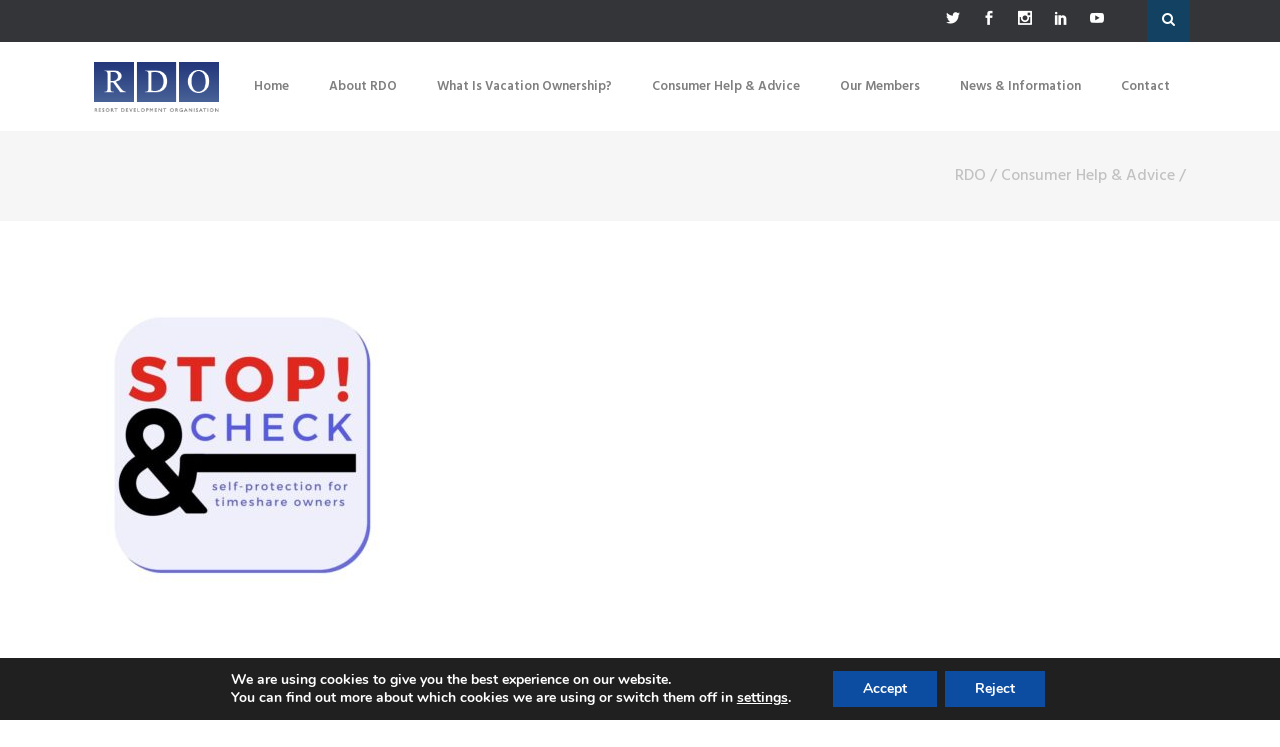

--- FILE ---
content_type: text/css
request_url: https://rdo.org/wp-content/themes/rdo/style.css?ver=6.8.3
body_size: 419
content:
.mkdf-logo-wrapper a{height:50px!important}.vc_custom_1458205993960{background-color:#f6f6f6!important}.picInfo{float:left;font-size:11px;margin-right:10px;width:155px}.imgLeft{border:5px solid #e0e1e3;float:left;margin:0 10px 10px 0}.mkdf-header-standard .mkdf-menu-area .mkdf-main-menu-widget-area,.single-post .mkdf-title-subtitle-holder-inner h1{display:none!important}.mkdf-page-content-holder.mkdf-grid-col-8 li{list-style-position:inside;padding-left:1em;text-indent:-1em}

/* MEMBERS DIRECTORY */

.member-list-item {margin: 20px 0;}
.member-thumb {width: 200px; float: left; margin: 0 20px 20px 0;}

.members hr {border: 0; height: 1px; border-bottom: 1px solid #f2f2f2; clear: both; margin: 20px 0;}
.members #gallery-2 img {border: none;}
.members dt {margin: 0 5px;}
.members .mkdf-icon-font-elegant {font-size: 16px; margin-right: 5px;}

/* COMMENTS CORRECTION */


.mkdf-page-content-holder.mkdf-grid-col-8 li {list-style-position: inside;text-indent: 0 !important;}
.mkdf-comment-holder .mkdf-comment-text .mkdf-comment-info span.mkdf-comment-date {top: 0 !important;}

/* HOME PAGE FORM */

.hpform input, .hpform textarea {background-color: white !important; margin-bottom: 5px;}

.hpform .wpcf7-submit {background-color: #124162 !important;}
.hpform .g-recaptcha {margin: 5px 0 !important;}

/* COVID19 */

.covid a {color: white !important; font-size: 22px !important;}
.covid a:hover {text-decoration: underline !important;}

@media (max-width: 768px) {

.mkdf-top-bar {
    display: inherit !important;
}

.mkdf-vertical-align-containers .mkdf-position-right {
    display: none !important;
}
}

--- FILE ---
content_type: text/css
request_url: https://rdo.org/wp-content/themes/rdo/assets/css/style_dynamic_responsive.css?ver=1665003903
body_size: -33
content:

@media only screen and (min-width: 480px) and (max-width: 768px){
	/* generated in /home/zfwf19cx4bxl/public_html/wp-content/themes/rdo/assets/custom-styles/general-custom-styles-responsive.php sienna_mikado_design_responsive_styles function */
.mkdf-section.mkdf-parallax-section-holder:not(.mkdf-full-screen-height-parallax) { height: auto !important;min-height: 400px;}

}

@media only screen and (max-width: 480px){
	/* generated in /home/zfwf19cx4bxl/public_html/wp-content/themes/rdo/assets/custom-styles/general-custom-styles-responsive.php sienna_mikado_design_responsive_styles function */
.mkdf-section.mkdf-parallax-section-holder:not(.mkdf-full-screen-height-parallax) { height: auto !important;min-height: 400px;}

}

--- FILE ---
content_type: text/css
request_url: https://rdo.org/wp-content/themes/rdo/assets/css/style_dynamic.css?ver=1665003903
body_size: 3172
content:
/* generated in /home/zfwf19cx4bxl/public_html/wp-content/themes/rdo/assets/custom-styles/general-custom-styles.php sienna_mikado_design_styles function */
.mkdf-preload-background { background-image: url(https://rdo.org/wp-content/themes/rdo/assets/img/preload_pattern.png) !important;}

/* generated in /home/zfwf19cx4bxl/public_html/wp-content/themes/rdo/assets/custom-styles/general-custom-styles.php sienna_mikado_design_styles function */
h1 a:hover, h2 a:hover, h3 a:hover, h4 a:hover, h5 a:hover, h6 a:hover, a, p a, .mkdf-comment-holder .mkdf-comment-reply-holder a:hover, .mkdf-pagination li.active span, .mkdf-pagination li a:hover, .mkdf-pagination li span:hover, .mkdf-like.liked , aside.mkdf-sidebar .widget ul li a:hover, aside.mkdf-sidebar .widget.widget_categories ul li a:hover, aside.mkdf-sidebar .widget.widget_nav_menu ul.menu li a:hover, aside.mkdf-sidebar .widget.widget_nav_menu .current-menu-item > a, .mkdf-main-menu ul li:hover a, .mkdf-main-menu ul li.mkdf-active-item a, .mkdf-main-menu ul .mkdf-menu-featured-icon, .mkdf-drop-down .wide .second .inner ul li.sub .flexslider ul li a:hover, .mkdf-drop-down .wide .second ul li .flexslider ul li a:hover, .mkdf-drop-down .wide .second .inner ul li.sub .flexslider.widget_flexslider .menu_recent_post_text a:hover, .mkdf-header-vertical .mkdf-vertical-dropdown-float .second .inner ul li a:hover, .mkdf-header-vertical .mkdf-vertical-menu ul li a:hover, .mkdf-mobile-header .mkdf-mobile-nav a:hover, .mkdf-mobile-header .mkdf-mobile-nav h4:hover, .mkdf-mobile-header .mkdf-mobile-menu-opener a:hover, .mkdf-page-header .mkdf-sticky-header .mkdf-main-menu > ul > li > a:hover, .mkdf-page-header .mkdf-sticky-header .mkdf-main-menu > ul > li.mkdf-active-item > a:hover, body:not(.mkdf-menu-item-first-level-bg-color) .mkdf-page-header .mkdf-sticky-header .mkdf-main-menu > ul > li > a:hover, .mkdf-page-header .mkdf-sticky-header .mkdf-side-menu-button-opener:hover, .mkdf-page-header .mkdf-sticky-header .mkdf-search-opener:hover, .mkdf-page-header .mkdf-sticky-header .mkdf-main-menu > ul > li:hover > a, body:not(.mkdf-menu-item-first-level-bg-color) .mkdf-page-header .mkdf-sticky-header .mkdf-main-menu > ul > li:hover > a, .mkdf-page-header .mkdf-search-opener:hover, .mkdf-page-footer .mkdf-footer-top-holder .widget.widget_categories ul li a:hover, .mkdf-side-menu-button-opener:hover, .mkdf-side-menu-button-opener:hover, nav.mkdf-fullscreen-menu ul li a:hover, nav.mkdf-fullscreen-menu ul li ul li a, .mkdf-search-cover .mkdf-search-close a:hover, .mkdf-search-slide-header-bottom .mkdf-search-submit:hover, .mkdf-portfolio-single-holder .mkdf-portfolio-info-item h6, .mkdf-portfolio-single-holder .mkdf-portfolio-single-likes .mkdf-like, .mkdf-portfolio-single-holder .mkdf-portfolio-single-nav .mkdf-single-nav-content-holder .mkdf-single-nav-label-holder:hover, .mkdf-team.mkdf-team-main-info-bellow-image .mkdf-team-position, .mkdf-team.mkdf-team-main-info-bellow-image .mkdf-team-social a:hover, .mkdf-counter-holder .mkdf-counter, .countdown-amount, .mkdf-message .mkdf-message-inner a.mkdf-close i:hover, .mkdf-ordered-list ol > li:before, .mkdf-icon-list-item .mkdf-icon-list-icon-holder-inner i, .mkdf-icon-list-item .mkdf-icon-list-icon-holder-inner .font_elegant, .mkdf-blog-slider-holder .mkdf-bs-item-date, .mkdf-blog-slider-holder .mkdf-bs-item-bottom-section .mkdf-bs-item-author a:hover, .mkdf-blog-slider-holder .mkdf-bs-item-bottom-section .mkdf-bs-item-categories a:hover, .mkdf-blog-slider-holder .owl-prev:hover, .mkdf-blog-slider-holder .owl-next:hover, .mkdf-working-hours-holder h2.mkdf-wh-title.mkdf-icon-title:before, .mkdf-testimonials .mkdf-testimonials-job, .mkdf-testimonials-holder-inner .testimonials-grid .mkdf-testimonials-job.light, .mkdf-testimonial-content.testimonials-slider .mkdf-testimonials-job.light, .mkdf-price-table li.mkdf-table-icon, .mkdf-accordion-holder .mkdf-title-holder.ui-state-active, .mkdf-accordion-holder .mkdf-title-holder.ui-state-hover, .mkdf-accordion-holder .mkdf-title-holder.ui-state-active .mkdf-accordion-mark, .mkdf-accordion-holder .mkdf-title-holder.ui-state-hover .mkdf-accordion-mark, .mkdf-accordion-holder.mkdf-boxed .mkdf-title-holder.ui-state-active, .mkdf-accordion-holder.mkdf-boxed .mkdf-title-holder.ui-state-hover, .mkdf-accordion-holder.mkdf-boxed .mkdf-title-holder.ui-state-active .mkdf-accordion-mark, .mkdf-accordion-holder.mkdf-boxed .mkdf-title-holder.ui-state-hover .mkdf-accordion-mark, .mkdf-blog-list-holder .mkdf-item-info-section > div > a:hover, .mkdf-blog-list-holder.mkdf-grid-type-2 .mkdf-post-item-author-holder a:hover, .mkdf-blog-list-holder.mkdf-masonry .mkdf-post-item-author-holder a:hover, .mkdf-blog-list-holder.mkdf-image-in-box .mkdf-item-title a:hover, .mkdf-video-button-play .mkdf-video-button-wrapper, .mkdf-dropcaps, .mkdf-social-share-holder ul a:hover, .mkdf-process-holder:hover .mkdf-process-digit, .mkdf-process-holder:hover .mkdf-process-title, .mkdf-icon-progress-bar .mkdf-ipb-active, .mkdf-info-card-carousel .mkdf-info-card-front-side .mkdf-info-card-icon-holder, .no-touch .mkdf-horizontal-timeline .mkdf-timeline-navigation a:hover, .mkdf-social-item-carousel-box .mkdf-social-feed-item-carousel-icon, .woocommerce-pagination .page-numbers li span.current, .woocommerce-pagination .page-numbers li a:hover, .woocommerce-pagination .page-numbers li span:hover, .woocommerce-pagination .page-numbers li span.current:hover, .mkdf-woocommerce-page .select2-results .select2-highlighted, .mkdf-woocommerce-page ul.products .product .added_to_cart, .woocommerce ul.products .product .added_to_cart, .mkdf-woocommerce-page ul.products .product .added_to_cart:hover, .woocommerce ul.products .product .added_to_cart:hover, .mkdf-woocommerce-page ul.products .add_to_cart_button, .woocommerce ul.products .add_to_cart_button, .mkdf-woocommerce-page .price, .woocommerce .price, .mkdf-woocommerce-page .mkdf-onsale, .mkdf-woocommerce-page .mkdf-out-of-stock, .woocommerce .mkdf-onsale, .woocommerce .mkdf-out-of-stock, .single-product .mkdf-single-product-summary .price ins, .mkdf-woocommerce-with-sidebar aside.mkdf-sidebar .widget.widget_layered_nav a:hover, .mkdf-woocommerce-with-sidebar aside.mkdf-sidebar .widget .product-categories a:hover, .mkdf-shopping-cart-dropdown span.mkdf-total span, .woocommerce-cart .woocommerce form:not(.woocommerce-shipping-calculator) .product-name a:hover, .woocommerce-cart .woocommerce .cart-collaterals .mkdf-shipping-calculator .woocommerce-shipping-calculator > p a:hover, .mkdf-blog-holder.mkdf-blog-type-masonry .format-quote .mkdf-post-mark, .mkdf-blog-holder.mkdf-blog-type-masonry .format-quote .mkdf-post-mark, .mkdf-blog-holder.mkdf-blog-type-split-column article.format-link h3.mkdf-post-title a:hover, .mkdf-blog-holder.mkdf-blog-type-split-column article.format-link .mkdf-post-mark, .mkdf-blog-holder.mkdf-blog-type-split-column article.format-quote .mkdf-post-title h3 a:hover, .mkdf-blog-holder.mkdf-blog-type-split-column article.format-quote .mkdf-post-mark, .mkdf-blog-holder article.sticky .mkdf-post-title a, .mkdf-filter-blog-holder li.mkdf-active, article .mkdf-category span.icon_tags, .mejs-controls .mejs-button button:hover, .woocommerce-account .woocommerce-MyAccount-navigation ul li.is-active a, .woocommerce-account .woocommerce-MyAccount-navigation ul li a:hover { color: #124162;}

/* generated in /home/zfwf19cx4bxl/public_html/wp-content/themes/rdo/assets/custom-styles/general-custom-styles.php sienna_mikado_design_styles function */
.mkdf-btn.mkdf-btn-hover-white:not(.mkdf-btn-custom-hover-color):hover, .woocommerce .mkdf-btn-hover-white.button:not(.mkdf-btn-custom-hover-color):hover, .post-password-form input.mkdf-btn-hover-white[type="submit"]:not(.mkdf-btn-custom-hover-color):hover, input.mkdf-btn-hover-white.wpcf7-form-control.wpcf7-submit:not(.mkdf-btn-custom-hover-color):hover { color: #124162!important;}

/* generated in /home/zfwf19cx4bxl/public_html/wp-content/themes/rdo/assets/custom-styles/general-custom-styles.php sienna_mikado_design_styles function */
::selection { background: #124162;}

/* generated in /home/zfwf19cx4bxl/public_html/wp-content/themes/rdo/assets/custom-styles/general-custom-styles.php sienna_mikado_design_styles function */
::-moz-selection { background: #124162;}

/* generated in /home/zfwf19cx4bxl/public_html/wp-content/themes/rdo/assets/custom-styles/general-custom-styles.php sienna_mikado_design_styles function */
.mkdf-st-loader .pulse, .mkdf-st-loader .double_pulse .double-bounce1, .mkdf-st-loader .double_pulse .double-bounce2, .mkdf-st-loader .cube, .mkdf-st-loader .rotating_cubes .cube1, .mkdf-st-loader .rotating_cubes .cube2, .mkdf-st-loader .stripes > div, .mkdf-st-loader .wave > div, .mkdf-st-loader .two_rotating_circles .dot1, .mkdf-st-loader .two_rotating_circles .dot2, .mkdf-st-loader .five_rotating_circles .container1 > div, .mkdf-st-loader .five_rotating_circles .container2 > div, .mkdf-st-loader .five_rotating_circles .container3 > div, .mkdf-st-loader .atom .ball-1:before, .mkdf-st-loader .atom .ball-2:before, .mkdf-st-loader .atom .ball-3:before, .mkdf-st-loader .atom .ball-4:before, .mkdf-st-loader .clock .ball:before, .mkdf-st-loader .mitosis .ball, .mkdf-st-loader .lines .line1, .mkdf-st-loader .lines .line2, .mkdf-st-loader .lines .line3, .mkdf-st-loader .lines .line4, .mkdf-st-loader .fussion .ball, .mkdf-st-loader .fussion .ball-1, .mkdf-st-loader .fussion .ball-2, .mkdf-st-loader .fussion .ball-3, .mkdf-st-loader .fussion .ball-4, .mkdf-st-loader .wave_circles .ball, .mkdf-st-loader .pulse_circles .ball, .mkdf-carousel-pagination .owl-page.active span, #mkdf-back-to-top, aside.mkdf-sidebar .widget .searchform input[type=submit], aside.mkdf-sidebar .widget.widget_product_tag_cloud .tagcloud a, aside.mkdf-sidebar .widget.widget_tag_cloud .tagcloud a, .mkdf-main-menu > ul > li > a > span.item_outer:before, .mkdf-top-bar .mkdf-top-bar-widget-inner .mkdf-search-opener, .mkdf-header-vertical .mkdf-vertical-menu > ul > li > a:before, .mkdf-header-vertical .mkdf-vertical-menu > ul > li > a:after, .mkdf-page-footer .mkdf-footer-top-holder .widget.widget_product_tag_cloud .tagcloud a, .mkdf-page-footer .mkdf-footer-top-holder .widget.widget_tag_cloud .tagcloud a, .mkdf-side-menu .widget .searchform input[type=submit], .mkdf-fullscreen-menu-opener:hover .mkdf-line, .mkdf-fullscreen-menu-opener.opened:hover .mkdf-line:after, .mkdf-fullscreen-menu-opener.opened:hover .mkdf-line:before, .mkdf-icon-shortcode.circle, .mkdf-icon-shortcode.square, .mkdf-progress-bar .mkdf-progress-content-outer .mkdf-progress-content, .mkdf-testimonials.owl-carousel .owl-pagination .owl-page.active span, .mkdf-price-table.mkdf-pt-active .mkdf-price-table-inner, .mkdf-pie-chart-doughnut-holder .mkdf-pie-legend ul li .mkdf-pie-color-holder, .mkdf-pie-chart-pie-holder .mkdf-pie-legend ul li .mkdf-pie-color-holder, .mkdf-blog-list-holder.mkdf-date-on-side .mkdf-date, .mkdf-btn.mkdf-btn-solid, .woocommerce .button, .post-password-form input[type="submit"], input.wpcf7-form-control.wpcf7-submit, .mkdf-dropcaps.mkdf-square, .mkdf-dropcaps.mkdf-circle, .mkdf-comparision-pricing-tables-holder .mkdf-cpt-table .mkdf-cpt-table-btn a, .mkdf-vertical-progress-bar-holder .mkdf-vpb-active-bar, .mkdf-zooming-slider-holder .slick-dots .slick-active button, .mkdf-zooming-slider-holder .slick-dots li:hover button, .mkdf-team-slider-holder .mkdf-team-slider-prev:hover, .mkdf-team-slider-holder .mkdf-team-slider-next:hover, .mkdf-info-card-carousel .mkdf-info-card-number, .no-touch .mkdf-horizontal-timeline .mkdf-horizontal-timeline-events a:hover:after, .mkdf-horizontal-timeline .mkdf-horizontal-timeline-events a.selected:after, .mkdf-horizontal-timeline .mkdf-horizontal-timeline-filling-line, .widget_mkdf_call_to_action_button .mkdf-call-to-action-button, .mkdf-shopping-cart-outer .mkdf-shopping-cart-header .mkdf-cart-count, .mkdf-blog-holder.mkdf-blog-type-standard .format-quote .mkdf-post-content .mkdf-post-text, .mkdf-blog-holder.mkdf-blog-type-standard .format-link .mkdf-post-content .mkdf-post-text, .mkdf-blog-date-on-side .mkdf-date-format, .mkdf-blog-date-on-side .format-link .mkdf-post-mark, .mkdf-blog-date-on-side .format-quote .mkdf-post-mark, .mkdf-blog-holder.mkdf-blog-single.mkdf-blog-standard article.format-quote .mkdf-post-content .mkdf-post-text, .mkdf-blog-holder.mkdf-blog-single.mkdf-blog-standard article.format-link .mkdf-post-content .mkdf-post-text, .single .mkdf-blog-date-on-side .mkdf-post-content .mkdf-category-on-image a:hover, .single .mkdf-single-tags-holder .mkdf-tags a { background-color: #124162;}

/* generated in /home/zfwf19cx4bxl/public_html/wp-content/themes/rdo/assets/custom-styles/general-custom-styles.php sienna_mikado_design_styles function */
.mkdf-btn.mkdf-btn-hover-solid:not(.mkdf-btn-custom-hover-bg):not(.mkdf-btn-with-animation):hover, .woocommerce .mkdf-btn-hover-solid.button:not(.mkdf-btn-custom-hover-bg):not(.mkdf-btn-with-animation):hover, .post-password-form input.mkdf-btn-hover-solid[type="submit"]:not(.mkdf-btn-custom-hover-bg):not(.mkdf-btn-with-animation):hover, input.mkdf-btn-hover-solid.wpcf7-form-control.wpcf7-submit:not(.mkdf-btn-custom-hover-bg):not(.mkdf-btn-with-animation):hover, .mkdf-btn.mkdf-btn-hover-solid .mkdf-btn-helper, .woocommerce .mkdf-btn-hover-solid.button .mkdf-btn-helper, .post-password-form input.mkdf-btn-hover-solid[type="submit"] .mkdf-btn-helper, input.mkdf-btn-hover-solid.wpcf7-form-control.wpcf7-submit .mkdf-btn-helper, .mkdf-woocommerce-page .price_slider_amount button.button, .woocommerce .price_slider_amount button.button { background-color: #124162!important;}

/* generated in /home/zfwf19cx4bxl/public_html/wp-content/themes/rdo/assets/custom-styles/general-custom-styles.php sienna_mikado_design_styles function */
.mkdf-st-loader .pulse_circles .ball, aside.mkdf-sidebar .widget.widget_product_tag_cloud .tagcloud a, aside.mkdf-sidebar .widget.widget_tag_cloud .tagcloud a, .mkdf-page-footer .mkdf-footer-top-holder .widget.widget_product_tag_cloud .tagcloud a, .mkdf-page-footer .mkdf-footer-top-holder .widget.widget_tag_cloud .tagcloud a, .mkdf-accordion-holder.mkdf-boxed .mkdf-title-holder.ui-state-active, .mkdf-accordion-holder.mkdf-boxed .mkdf-title-holder.ui-state-hover, .no-touch .mkdf-horizontal-timeline .mkdf-horizontal-timeline-events a:hover:after, .mkdf-horizontal-timeline .mkdf-horizontal-timeline-events a.selected:after, .mkdf-horizontal-timeline .mkdf-horizontal-timeline-events a.older-event:after, .mkdf-woocommerce-page .price_slider_amount button.button, .woocommerce .price_slider_amount button.button, .woocommerce-cart .woocommerce form:not(.woocommerce-shipping-calculator) .actions .coupon input[type=text]:focus, .single .mkdf-single-tags-holder .mkdf-tags a { border-color: #124162;}

/* generated in /home/zfwf19cx4bxl/public_html/wp-content/themes/rdo/assets/custom-styles/general-custom-styles.php sienna_mikado_design_styles function */
.mkdf-btn.mkdf-btn-hover-solid:not(.mkdf-btn-custom-border-hover):hover, .woocommerce .mkdf-btn-hover-solid.button:not(.mkdf-btn-custom-border-hover):hover, .post-password-form input.mkdf-btn-hover-solid[type="submit"]:not(.mkdf-btn-custom-border-hover):hover, input.mkdf-btn-hover-solid.wpcf7-form-control.wpcf7-submit:not(.mkdf-btn-custom-border-hover):hover { border-color: #124162!important;}

/* generated in /home/zfwf19cx4bxl/public_html/wp-content/themes/rdo/assets/custom-styles/general-custom-styles.php sienna_mikado_design_styles function */
.mkdf-progress-bar .mkdf-progress-number-wrapper.mkdf-floating .mkdf-down-arrow { border-top-color: #124162;}

/* generated in /home/zfwf19cx4bxl/public_html/wp-content/themes/rdo/assets/custom-styles/general-custom-styles.php sienna_mikado_design_styles function */
.mkdf-tabs .mkdf-tabs-nav li.ui-state-active a { border-bottom-color: #124162;}

/* generated in /home/zfwf19cx4bxl/public_html/wp-content/themes/rdo/assets/custom-styles/general-custom-styles.php sienna_mikado_design_styles function */
.mkdf-boxed .mkdf-wrapper { background-attachment: fixed;}

/* generated in /home/zfwf19cx4bxl/public_html/wp-content/themes/rdo/framework/modules/contactform7/custom-styles/contact-form.php sienna_mikado_contact_form7_text_styles_1 function */
.cf7_custom_style_1 ::-webkit-input-placeholder { color: #808080;}

/* generated in /home/zfwf19cx4bxl/public_html/wp-content/themes/rdo/framework/modules/contactform7/custom-styles/contact-form.php sienna_mikado_contact_form7_text_styles_1 function */
.cf7_custom_style_1 :-moz-placeholder { color: #808080;}

/* generated in /home/zfwf19cx4bxl/public_html/wp-content/themes/rdo/framework/modules/contactform7/custom-styles/contact-form.php sienna_mikado_contact_form7_text_styles_1 function */
.cf7_custom_style_1 ::-moz-placeholder { color: #808080;}

/* generated in /home/zfwf19cx4bxl/public_html/wp-content/themes/rdo/framework/modules/contactform7/custom-styles/contact-form.php sienna_mikado_contact_form7_text_styles_1 function */
.cf7_custom_style_1 :-ms-input-placeholder { color: #808080;}

/* generated in /home/zfwf19cx4bxl/public_html/wp-content/themes/rdo/framework/modules/contactform7/custom-styles/contact-form.php sienna_mikado_contact_form7_text_styles_1 function */
.cf7_custom_style_1 textarea.wpcf7-form-control.wpcf7-textarea { height: 142px;}

/* generated in /home/zfwf19cx4bxl/public_html/wp-content/themes/rdo/framework/modules/contactform7/custom-styles/contact-form.php sienna_mikado_contact_form7_text_styles_1 function */
.cf7_custom_style_1 input.wpcf7-form-control.wpcf7-text, .cf7_custom_style_1 input.wpcf7-form-control.wpcf7-number, .cf7_custom_style_1 input.wpcf7-form-control.wpcf7-date, .cf7_custom_style_1 textarea.wpcf7-form-control.wpcf7-textarea, .cf7_custom_style_1 select.wpcf7-form-control.wpcf7-select, .cf7_custom_style_1 input.wpcf7-form-control.wpcf7-quiz { color: #808080;font-size: 16px;font-family: Hind;font-style: normal;font-weight: 400;text-transform: none;letter-spacing: 0.5px;background-color: rgba(246, 246, 246, 1);border-color: rgba(242, 242, 242, 1);border-width: 1px;border-radius: 0px;padding-top: 16px;padding-right: 23px;padding-bottom: 16px;padding-left: 23px;margin-top: 0px;margin-bottom: 15px;}

/* generated in /home/zfwf19cx4bxl/public_html/wp-content/themes/rdo/framework/modules/contactform7/custom-styles/contact-form.php sienna_mikado_contact_form7_focus_styles_1 function */
.cf7_custom_style_1 input:focus::-webkit-input-placeholder, .cf7_custom_style_1 textarea:focus::-webkit-input-placeholder { color: #808080;}

/* generated in /home/zfwf19cx4bxl/public_html/wp-content/themes/rdo/framework/modules/contactform7/custom-styles/contact-form.php sienna_mikado_contact_form7_focus_styles_1 function */
.cf7_custom_style_1 input:focus:-moz-placeholder, .cf7_custom_style_1 textarea:focus:-moz-placeholder { color: #808080;}

/* generated in /home/zfwf19cx4bxl/public_html/wp-content/themes/rdo/framework/modules/contactform7/custom-styles/contact-form.php sienna_mikado_contact_form7_focus_styles_1 function */
.cf7_custom_style_1 input:focus::-moz-placeholder, .cf7_custom_style_1 textarea:focus::-moz-placeholder { color: #808080;}

/* generated in /home/zfwf19cx4bxl/public_html/wp-content/themes/rdo/framework/modules/contactform7/custom-styles/contact-form.php sienna_mikado_contact_form7_focus_styles_1 function */
.cf7_custom_style_1 input:focus:-ms-input-placeholder, .cf7_custom_style_1 textarea:focus:-ms-input-placeholder { color: #808080;}

/* generated in /home/zfwf19cx4bxl/public_html/wp-content/themes/rdo/framework/modules/contactform7/custom-styles/contact-form.php sienna_mikado_contact_form7_focus_styles_1 function */
.cf7_custom_style_1 input.wpcf7-form-control.wpcf7-text:focus, .cf7_custom_style_1 input.wpcf7-form-control.wpcf7-number:focus, .cf7_custom_style_1 input.wpcf7-form-control.wpcf7-date:focus, .cf7_custom_style_1 textarea.wpcf7-form-control.wpcf7-textarea:focus, .cf7_custom_style_1 select.wpcf7-form-control.wpcf7-select:focus, .cf7_custom_style_1 input.wpcf7-form-control.wpcf7-quiz:focus { color: #808080;background-color: rgba(246, 246, 246, 1);border-color: rgba(224, 224, 224, 1);}

/* generated in /home/zfwf19cx4bxl/public_html/wp-content/themes/rdo/framework/modules/contactform7/custom-styles/contact-form.php sienna_mikado_contact_form7_label_styles_1 function */
.cf7_custom_style_1 p { color: #808080;font-size: 16px;font-family: Hind;font-style: normal;font-weight: 400;text-transform: none;letter-spacing: 0.5px;}

/* generated in /home/zfwf19cx4bxl/public_html/wp-content/themes/rdo/framework/modules/contactform7/custom-styles/contact-form.php sienna_mikado_contact_form7_button_styles_1 function */
.cf7_custom_style_1 input.wpcf7-form-control.wpcf7-submit { color: #ffffff;font-size: 16px;height: 47px;font-family: Hind;font-style: normal;font-weight: 700;text-transform: none;letter-spacing: 0px;background-color: rgba(195, 81, 47, 1);border-radius: 4px;padding-left: 35px;padding-right: 35px;}

/* generated in /home/zfwf19cx4bxl/public_html/wp-content/themes/rdo/framework/modules/contactform7/custom-styles/contact-form.php sienna_mikado_contact_form7_button_hover_styles_1 function */
.cf7_custom_style_1 input.wpcf7-form-control.wpcf7-submit:not([disabled]):hover { color: #ffffff;}

/* generated in /home/zfwf19cx4bxl/public_html/wp-content/themes/rdo/framework/modules/contactform7/custom-styles/contact-form.php sienna_mikado_contact_form7_text_styles_2 function */
.cf7_custom_style_2 ::-webkit-input-placeholder { color: #808080;}

/* generated in /home/zfwf19cx4bxl/public_html/wp-content/themes/rdo/framework/modules/contactform7/custom-styles/contact-form.php sienna_mikado_contact_form7_text_styles_2 function */
.cf7_custom_style_2 :-moz-placeholder { color: #808080;}

/* generated in /home/zfwf19cx4bxl/public_html/wp-content/themes/rdo/framework/modules/contactform7/custom-styles/contact-form.php sienna_mikado_contact_form7_text_styles_2 function */
.cf7_custom_style_2 ::-moz-placeholder { color: #808080;}

/* generated in /home/zfwf19cx4bxl/public_html/wp-content/themes/rdo/framework/modules/contactform7/custom-styles/contact-form.php sienna_mikado_contact_form7_text_styles_2 function */
.cf7_custom_style_2 :-ms-input-placeholder { color: #808080;}

/* generated in /home/zfwf19cx4bxl/public_html/wp-content/themes/rdo/framework/modules/contactform7/custom-styles/contact-form.php sienna_mikado_contact_form7_text_styles_2 function */
.cf7_custom_style_2 textarea.wpcf7-form-control.wpcf7-textarea { height: 142px;}

/* generated in /home/zfwf19cx4bxl/public_html/wp-content/themes/rdo/framework/modules/contactform7/custom-styles/contact-form.php sienna_mikado_contact_form7_text_styles_2 function */
.cf7_custom_style_2 input.wpcf7-form-control.wpcf7-text, .cf7_custom_style_2 input.wpcf7-form-control.wpcf7-number, .cf7_custom_style_2 input.wpcf7-form-control.wpcf7-date, .cf7_custom_style_2 textarea.wpcf7-form-control.wpcf7-textarea, .cf7_custom_style_2 select.wpcf7-form-control.wpcf7-select, .cf7_custom_style_2 input.wpcf7-form-control.wpcf7-quiz { color: #808080;font-size: 16px;line-height: 58px;font-family: Hind;font-style: normal;font-weight: 400;text-transform: none;letter-spacing: 0.5px;background-color: rgba(255, 255, 255, 1);border-color: rgba(242, 242, 242, 1);border-width: 1px;border-radius: 0px;padding-top: 0px;padding-right: 23px;padding-bottom: 0px;padding-left: 23px;margin-top: 0px;margin-bottom: 15px;}

/* generated in /home/zfwf19cx4bxl/public_html/wp-content/themes/rdo/framework/modules/contactform7/custom-styles/contact-form.php sienna_mikado_contact_form7_focus_styles_2 function */
.cf7_custom_style_2 input:focus::-webkit-input-placeholder, .cf7_custom_style_2 textarea:focus::-webkit-input-placeholder { color: #808080;}

/* generated in /home/zfwf19cx4bxl/public_html/wp-content/themes/rdo/framework/modules/contactform7/custom-styles/contact-form.php sienna_mikado_contact_form7_focus_styles_2 function */
.cf7_custom_style_2 input:focus:-moz-placeholder, .cf7_custom_style_2 textarea:focus:-moz-placeholder { color: #808080;}

/* generated in /home/zfwf19cx4bxl/public_html/wp-content/themes/rdo/framework/modules/contactform7/custom-styles/contact-form.php sienna_mikado_contact_form7_focus_styles_2 function */
.cf7_custom_style_2 input:focus::-moz-placeholder, .cf7_custom_style_2 textarea:focus::-moz-placeholder { color: #808080;}

/* generated in /home/zfwf19cx4bxl/public_html/wp-content/themes/rdo/framework/modules/contactform7/custom-styles/contact-form.php sienna_mikado_contact_form7_focus_styles_2 function */
.cf7_custom_style_2 input:focus:-ms-input-placeholder, .cf7_custom_style_2 textarea:focus:-ms-input-placeholder { color: #808080;}

/* generated in /home/zfwf19cx4bxl/public_html/wp-content/themes/rdo/framework/modules/contactform7/custom-styles/contact-form.php sienna_mikado_contact_form7_focus_styles_2 function */
.cf7_custom_style_2 input.wpcf7-form-control.wpcf7-text:focus, .cf7_custom_style_2 input.wpcf7-form-control.wpcf7-number:focus, .cf7_custom_style_2 input.wpcf7-form-control.wpcf7-date:focus, .cf7_custom_style_2 textarea.wpcf7-form-control.wpcf7-textarea:focus, .cf7_custom_style_2 select.wpcf7-form-control.wpcf7-select:focus, .cf7_custom_style_2 input.wpcf7-form-control.wpcf7-quiz:focus { color: #808080;background-color: rgba(255, 255, 255, 1);border-color: rgba(224, 224, 224, 1);}

/* generated in /home/zfwf19cx4bxl/public_html/wp-content/themes/rdo/framework/modules/contactform7/custom-styles/contact-form.php sienna_mikado_contact_form7_label_styles_2 function */
.cf7_custom_style_2 p { color: #808080;font-size: 16px;line-height: 58px;font-family: Hind;font-style: normal;font-weight: 400;text-transform: none;letter-spacing: 0.5px;}

/* generated in /home/zfwf19cx4bxl/public_html/wp-content/themes/rdo/framework/modules/contactform7/custom-styles/contact-form.php sienna_mikado_contact_form7_button_styles_2 function */
.cf7_custom_style_2 input.wpcf7-form-control.wpcf7-submit { color: #ffffff;font-size: 18px;height: 60px;font-family: Hind;font-style: normal;font-weight: 700;text-transform: none;letter-spacing: 0px;border-width: 0px;border-radius: 0px;padding-left: 39px;padding-right: 39px;}

/* generated in /home/zfwf19cx4bxl/public_html/wp-content/themes/rdo/framework/modules/contactform7/custom-styles/contact-form.php sienna_mikado_contact_form7_button_hover_styles_2 function */
.cf7_custom_style_2 input.wpcf7-form-control.wpcf7-submit:not([disabled]):hover { color: #ffffff;}

/* generated in /home/zfwf19cx4bxl/public_html/wp-content/themes/rdo/framework/modules/footer/custom-styles/footer.php sienna_mikado_footer_bg_image_styles function */
body.mkdf-footer-with-bg-image .mkdf-page-footer { background-image: url(https://rdo.org/Assets/Images/News/footer-background.jpg);}

			.mkdf-main-menu.mkdf-default-nav > ul > li > a,
			.mkdf-page-header #lang_sel > ul > li > a,
			.mkdf-page-header #lang_sel_click > ul > li > a,
			.mkdf-page-header #lang_sel ul > li:hover > a{
									 font-size: 13px; 															}
		
		
		
		
		
		

		
		
		
		
		
		
		
		
		
		
		
		
		
		
		
		
		
		
		
				
		
				
		/* generated in /home/zfwf19cx4bxl/public_html/wp-content/themes/rdo/framework/modules/search/custom-styles/search.php sienna_mikado_fullscreen_search_styles function */
.mkdf-search-fade .mkdf-fullscreen-search-holder { background-image: url(https://rdo.org/Assets/Images/News/search-background.jpg);}

/* generated in /home/zfwf19cx4bxl/public_html/wp-content/themes/rdo/framework/modules/sidearea/custom-styles/sidearea.php sienna_mikado_side_area_alignment function */
.mkdf-side-menu-slide-from-right .mkdf-side-menu, .mkdf-side-menu-slide-with-content .mkdf-side-menu, .mkdf-side-area-uncovered-from-content .mkdf-side-menu { text-align: left;}

